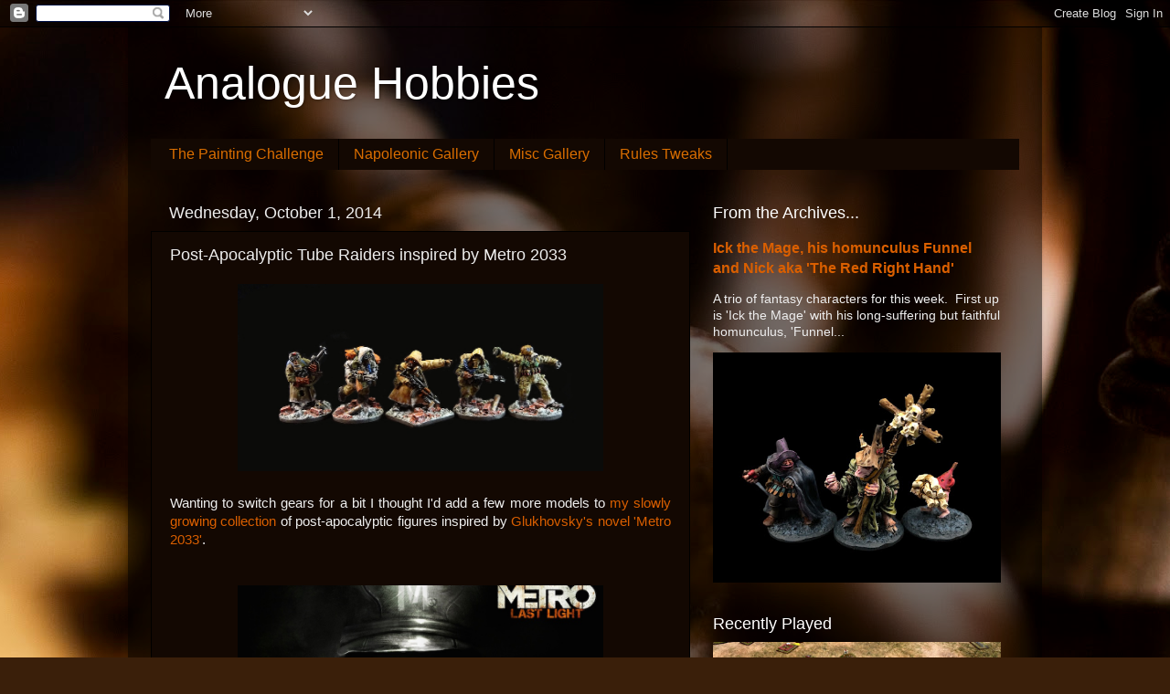

--- FILE ---
content_type: text/html; charset=UTF-8
request_url: http://analogue-hobbies.blogspot.com/b/stats?style=WHITE_TRANSPARENT&timeRange=ALL_TIME&token=APq4FmB468DQiAV1OEkRKiN4DkjCGJyhqfs_H84Ax50CDQ0IG-f3klAlgTqvJTjRkC0Wt3pEinEBK_xqXGUX-fhyfM8wydN-4Q
body_size: 249
content:
{"total":4260755,"sparklineOptions":{"backgroundColor":{"fillOpacity":0.1,"fill":"#ffffff"},"series":[{"areaOpacity":0.3,"color":"#fff"}]},"sparklineData":[[0,7],[1,7],[2,5],[3,5],[4,5],[5,5],[6,5],[7,9],[8,4],[9,6],[10,8],[11,7],[12,8],[13,22],[14,34],[15,52],[16,64],[17,56],[18,47],[19,13],[20,22],[21,22],[22,12],[23,22],[24,50],[25,47],[26,32],[27,41],[28,100],[29,23]],"nextTickMs":2508}